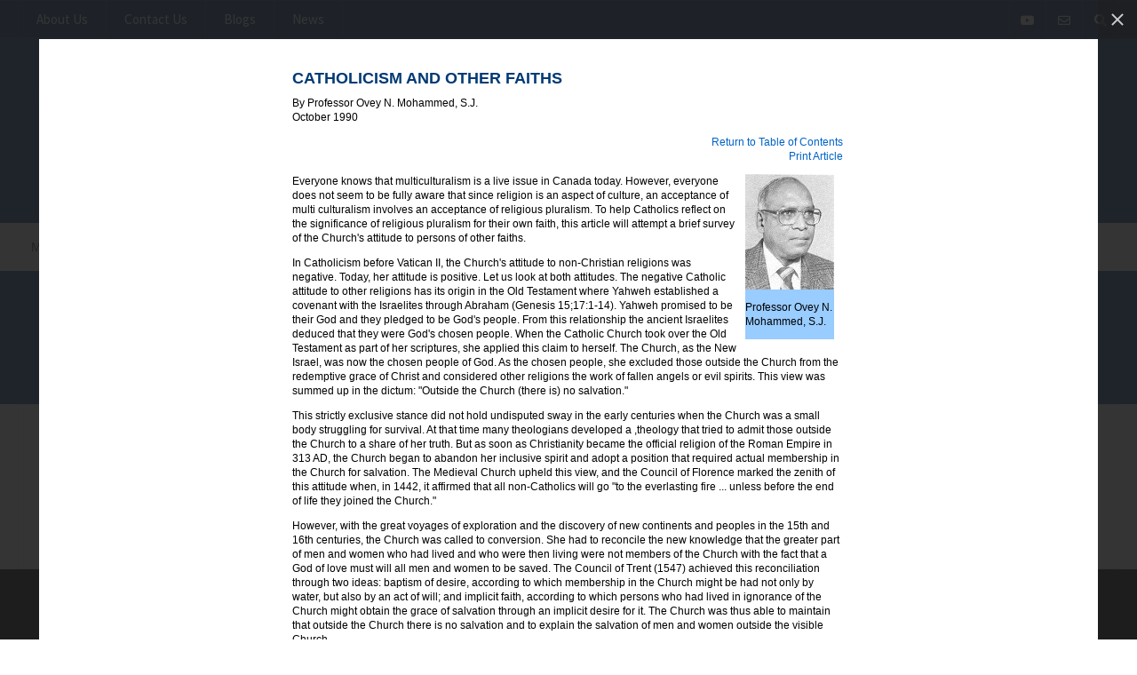

--- FILE ---
content_type: text/html; charset=UTF-8
request_url: https://www.scarboromissions.ca/Scarboro_missions_magazine/Issues/1990/October/catholicism.php
body_size: 4890
content:
<!DOCTYPE HTML PUBLIC "-//W3C//DTD HTML 4.01 Transitional//EN" "http://www.w3.org/TR/html4/loose.dtd">
<html>
<head>
<meta http-equiv="Content-Type" content="text/html; charset=UTF-8" />
<META NAME="description" CONTENT="Scarboro Missions is a Society of Canadian Catholics, priests and laity, motivated by the Spirit, who dedicate themselves to the person, teaching and mission of Jesus Christ as expressed in his words: I have come that they may have life and have it to the full. (John 10:10)">
<META NAME="keywords" CONTENT="Scarboro Missions, Scarborough Missions, Scarboro Foreign Mission Society, sfm, Canadian Catholic mission, canada catholics, canada catholic missions, canadian missionaries, canada missionaries, catholic missionaries, canandian catholic missionaries, missions overseas, overseas missionaries, africa missions, asia missions, missionaries china, missionaries japan, missionaries malawi, missionaries guyana, missionaries ecuador, missionaries brazil, missionaries bahamas, missionaries philippines, missionaries dominican republic, missionaries thailand, catholic social teaching, justice and peace, interfaith dialogue, global church, third world missionaries donations to missions, catholic religious order, mission education, mission information, missions magazine, overseas missioner evangelization, catholic, catholic vocation, vocations priest, missionary vocations, catholic overseas jobs">

<script src="https://ajax.googleapis.com/ajax/libs/jquery/1.12.4/jquery.min.js"></script>

<base href="https://www.scarboromissions.ca/">

<style type="text/css">
@import url(/Styles/styles.css);
</style>

</head>

<body>



<div align=center>



<div id="fullpage">


<div id="content"><br />



<script language="JavaScript">
document.title = "Scarboro Missions Magazine - October 1990";
</script>



<h2 class="sfmmag">Catholicism and Other Faiths</h2>


<p>By Professor Ovey N. Mohammed, S.J. <br />
October 1990</p>

<p class="right">
<a href="/Scarboro_missions_magazine/Issues/1990/October/contents.php">Return to Table of Contents</a><br />
<a href="javascript:window.print()">Print Article</a>
</p>

<div class="photodiv" style="width:100px;">
<img src="/Scarboro_missions_magazine/Issues/1990/October/images/catholicism_mohammed.jpg" alt="Professor Ovey N. Mohammed, S.J." />
<p>Professor Ovey N. Mohammed, S.J.</p>
</div>

<p>Everyone knows that multiculturalism is a live issue in Canada today. However, everyone does not seem to be fully aware that since religion is an aspect of culture, an acceptance of multi 
culturalism involves an acceptance of religious pluralism. To help Catholics reflect on the significance of religious pluralism for their own faith, this article will attempt a brief survey of the Church's attitude to persons of other faiths.</p>

<p>In Catholicism before Vatican II, the Church's attitude to non-Christian religions was negative. Today, her attitude is positive. Let us look at both attitudes. The negative Catholic attitude to other religions has its origin in the Old Testament where Yahweh established a covenant with the Israelites through Abraham (Genesis 15;17:1-14). Yahweh promised to be their God and they pledged to be God's people. From this relationship the ancient Israelites deduced that they were God's chosen people. When the Catholic Church took over the Old Testament as part of her scriptures, she applied this claim to herself. The Church, as the New Israel, was now the chosen people of God. As the chosen people, she excluded those outside the Church from the redemptive grace of Christ and considered other religions the work of fallen angels or evil spirits. This view was summed up in the dictum: "Outside the Church (there is) no salvation."</p>

<p>This strictly exclusive stance did not hold undisputed sway in the early centuries when the Church was a small body struggling for survival. At that time many theologians developed a ,theology that tried to admit those outside the Church to a share of her truth. But as soon as Christianity became the official religion of the Roman Empire in 313 AD, the Church began to abandon her inclusive spirit and adopt a position that required actual membership in the Church for salvation. The Medieval Church upheld this view, and the Council of Florence marked the zenith of this attitude when, in 1442, it affirmed that all non-Catholics will go "to the everlasting fire ... unless before the end of life they joined the Church."</p>

<p>However, with the great voyages of exploration and the discovery of new continents and peoples in the 15th and 16th centuries, the Church was called to conversion. She had to reconcile the new knowledge that the greater part of men and women who had lived and who were then living were not members of the Church with the fact that a God of love must will all men and women to be saved. The Council of Trent (1547) achieved this reconciliation through two ideas: baptism of desire, according to which membership in the Church might be had not only by water, but also by an act of will; and implicit faith, according to which persons who had lived in ignorance of the Church might obtain the grace of salvation through an implicit desire for it. The Church was thus able to maintain that outside the Church there is no salvation and to explain the salvation of men and women outside the visible Church.</p>

<p>In 1949, when Father Leonard Feeney, S.J., of Boston denied salvation to those who were not actual members of the visible Church, Rome wrote to Archbishop Cushing and reiterated the position of Trent, that in order to gain eternal salvation "it is not always required that a person be incorporated in fact as a member of the Church."</p>

<p>Today, as the Church is once more rethinking her attitude to other faiths, her appraisal of non Christian religions is very positive. Vatican II makes it clear that all religions are instruments of salvation. God finds people where they are, and speaks to them in the concrete religions of their historico-cultural situation. In fact, the "Decree on the Missionary Activity of the Church" affirmed that there is truth and grace among the nations as a sort of secret presence of God." Moreover, the "Declaration on the Relationship of the Church to Non Christian Religions" not only states that "the Jews still remain most dear to God," but also that "Upon the Muslims ... the Church looks with esteem." And in speaking of all non Christian religions, the "Declaration" explicitly states that the Roman Catholic Church "rejects nothing which is true and holy in these religions that in fact she looks with sincere respect upon their ways of conduct, life and teachings which, while differing in many respects from what she holds, nevertheless often reflect a ray of that truth which enlightens" men and women everywhere. In a statement relevant to the Canadian situation, the Council exhorted Catholics "through dialogue and collaboration with the followers of other religions, and in witness of Christian faith and life, to acknowledge, preserve and promote the spiritual and moral goods found among them as well as the values found in their society and culture."</p>

<p>Through statements such as these, the Church has acknowledged that she does not have a monopoly on the Holy Spirit. Indeed, since Trent there is a clear affirmation that salvation is possible and already operative outside the visible Church, and since Vatican II, the stance of openness and dialogue which the Church desires to have with non-Christians relates the Church to them through the truth and goodness they possess.</p>

<p>Furthermore, in an effort to align the Church with Vatican II positive evaluation of non-Christian religions, the popes themselves have offered encouragement. In 1964, Pope Paul VI established the Secretariat for Non-Christian Religions, appropriately enough on Pentecost Sunday when people of every nation heard God's word expressed in their own historico-cultural terms. Its purpose was "to search for methods and ways of opening a suitable dialogue with non-Christians in order that non-Christians come to be known by Christians, and that in their turn non-Christians can know Christian doctrine and life."</p>

<p>Following the lead of Vatican II and Pope Paul VI, John Paul II in his encyclical "Redemptor Hominis" (The Redemption of Humanity) speaks glowingly of the "magnificent heritage of the human spirit that has been manifested in all religions." John Paul II adds that they are the "many reflections of the one truth, 'seeds of the Word,' attesting that though the routes taken may be different, there is but a single goal ... a quest for God and...for the full meaning of human life."</p>

<p>In "Redemptor Hominis" John Paul II is aware of the concerns of many that exposure to other faiths may be "harmful to the cause of the Gospel," that it may lead to a "further rupture in the Church," that it may cause "confusion of ideas in questions of faith and morals," and may even lead to "indifferentism." However, in speaking of ecumenism, he says that it "is obvious that this new age in the Church's life demands of us a faith that is particularly aware, profound and responsible." For him, openness is not a betrayal of commitment but often a call to faith, as when he says that "the firm belief of the followers of non-Christian religions - a belief that is also an effect of the Spirit operating outside the visible confines of the Mystical Body - can make Christians ashamed at being often themselves so disposed to doubt concerning the truths revealed by God."</p>

<p>This positive attitude of Vatican II and of the popes recognizes that real commitment to faith is secure, and as secure, belongs to the world of dialogue and collaboration rather than to the sphere of judgement. Catholics must be willing to listen as well as to speak. In short, according to the Church's current teaching, the challenge of living with religious pluralism is openness.</p>

<p><em>EDITOR'S NOTE: Fr. Mohammed teaches Systematic Theology at Regis College in the Toronto School of Theology. Our May, 1990, issue presented his insights on interfaith dialogue. In this sequel he writes more specifically on the attitude of the Church toward people of other faiths. This article has been condensed. It is available in its entirety, with references, by writing to the Editor of  Scarboro Missions. </em></p>

<center>
<div class="photodiv" style="float:none; width:400px;">
<img src="/Scarboro_missions_magazine/Issues/1990/October/images/catholicism_mosque.jpg" alt="Muslim mosque, Georgetown, Guyana" />
<p>Muslim mosque, Georgetown, Guyana</p>
</div>
</center>

<p class="right">
<a href="/Scarboro_missions_magazine/Issues/1990/October/contents.php">Return to Table of Contents</a><br />
<a href="javascript:window.print()">Print Article</a>
</p>






<br /><br /></div><!-- end of content div -->

</div><!-- end of centering div -->

</div><!-- end of fullpage div -->




</body>
</html>


--- FILE ---
content_type: text/css
request_url: https://www.scarboromissions.ca/Styles/styles.css
body_size: 9844
content:
body {
	background-color: white; 
	font-family:  Arial, Helvetica, sans-serif; 
	font-size: 12px; 
	line-height:16px;
	color: black; 
	margin-top: 5px; 
	margin-bottom: 0px; 
	margin-left: 5px;
} 
a:link {color: #0063C7; text-decoration: none;}
a:visited {color: #0063C7; text-decoration: none;}
a:active {color: #ffffff; text-decoration: none;}
a:hover {color: #E065C2; text-decoration: none;}
a img {border:0;}

div#fullpage {width: 700px;}
div#bg {background-image: url('/Images/Background.jpg');background-repeat:no-repeat;}

div#toprightnav {float:right; font-weight:bold; font-size:120%; width:190px; margin:10px 5px;}
div#toprightnav div#rednav {border:1px solid red; padding: 10px 5px 10px 5px; }
div#toprightnav div#rednav a:link, div#toprightnav div#rednav a:visited {color:red;}
div#toprightnav div#bluenav {border:1px solid #003a75; padding: 10px 5px 10px 5px; }
div#toprightnav div#bluenav a:link, div#blacknav div#toprightnav a:visited {color:#0063C7;}

div#topleftnav {float:left; font-weight:bold; width:120px; margin:10px 5px;}
div#topleftnav div#rednav {border:1px solid red; padding: 10px 5px 10px 5px; }
div#topleftnav div#rednav a:link, div#topleftnav div#rednav a:visited {color:red;}
div#topleftnav div#bluenav {border:1px solid #003a75; padding: 10px 5px 10px 5px; }
div#topleftnav div#bluenav a:link, div#blacknav div#topleftnav a:visited {color:#0063C7;}

div#search {margin-top: 3px;}
#spaced li { margin-top:10px;}

/* menu */
#mx li.m {position: relative; width: 100%; margin-left:-30px;z-index:1;}
#mx li {list-style-type: none; margin-top:0px;}
/* link properties */
#mx a {display: block; text-decoration: none; color: white; font-weight: bold; margin: 0; padding: 3px 0px 3px 3px;}
#mx a:hover, #mx a:active {color:#3399ff;}
#mx li.m ul a:hover, #mx li.m ul a:active {background:#3399ff; color: white;}
/* submenu box */
#mx li.m ul {display:none; position:absolute; left:150px; margin-top:-20px; width:160px; border:0px; background:#003a75; margin-left:-39px;}
#mx li.m ul li a {padding: 4px 0px 4px 4px;}

div#graphicleftnav {float: right; margin-right:50px; text-align:right;}
div#graphicleftnav a:link, div#graphicleftnav a:visited {color: #3399ff; font-size: 11px;}
div#graphicleftnav a:hover, div#graphicleftnav a:active {color: #ffffff; font-size: 11px;}
div#secondarynavs {text-align:center; color: white; background: #003a75; padding: 3px;}
div#secondarynavs a {text-decoration: none; color: white; font-weight: bold; margin-left:10px; margin-right:20px;}
div#secondarynavs a:hover, div#secondarynavs a:active {color:#3399ff;}

/* could be an additional 5 px wide (625) to fill the full 800.*/
div#content {width:620px; text-align: left;}
div#whatsnew {float:right; padding:6px; margin:10px; border:1px solid #003a75; width:250px;}
div#ifcontact, div#helpcontact, div#justicecontact, div#magcontact, div#missionedlearn, div#jpcontact {padding:10px; text-align:center; background:#9cf; margin-top:15px; clear:both; }
div#ifposter {width:120px; border:1px solid #003a75; margin:10px 5px; float:right; padding:5px; }
div#missionedcallout {width:240px; background:#003a75; padding:6px; float:right; color:#fff; margin:0px 0px 0px 10px;}
div#missionedcallout p a {color:#3399ff;}
div#jpnewscallout {float:right; width:230px; margin:8px; padding:8px; border:2px solid #003a75;}
div#newscategory ul {margin-left:-20px;}
div#newscategory li {padding:4px 0px 4px 0px; list-style-image: url(/Images/mybullet2.png);}
div#newscategory h4 {padding:3px; background:#003a75; color: #ffffff; font-weight:normal; border-radius:5px;}
div#sfmtv {border:1px solid #003a75; border-top-left-radius: 50px 25px; border-top-right-radius: 50px 25px; border-bottom-left-radius: 50px 25px; border-bottom-right-radius: 50px 25px; margin:0px; padding: 6px;}

h1 {text-align:center; background: None; color: #003a75; padding: 5px;}
h2, h3, h4, h5 {text-align:left; color:#003a75; margin-bottom:12px;}
h2.sfmmag {text-transform:uppercase;}
h3 {
	color: white; 
	background:#0063C7;
	padding:3px 0px 3px 10px;
	margin-top:40px;
	margin-bottom:20px;
}
h3 a:link {color: #ffffff; font-weight:bold; font-size: 14px;}
h3 a:visited {color: #ffffff;}
h3 a:active {color: #00001a;}
h3 a:hover {color: #E065C2;}
h3.sfmmag {background:none; font-style:italic; color: #003a75; margin-top:10px; padding:0px;}
h3.sfmmag a:link {color:#0063C7; font-weight:bold; font-size:14px;}
h3.sfmmag a:visited {color: #0063C7;}
h3.sfmmag a:active {color: #00001a;}
h3.sfmmag a:hover {color: #3399ff;}


h4.coloredbg {padding:3px; background:#003a75; color: #ffffff;}
h5 {background:black; color: white;}

.pageheading {font-size: 20px; font-family: Arial, Helvetica, sans-serif; font-style: normal; font-weight: bold; color: #00001A; line-height: 20px; margin-top: 5px; margin-right: 0px; margin-bottom: 5px; text-align: center; }

table {width:98%; border:thin #9cf solid; border-collapse:collapse; margin:0 auto;}
table tr td {border:thin #9cf solid; border-collapse:collapse; }
table#colored {width:100%; border:thin #9cf solid; border-collapse:collapse; margin:0 auto;}
table#colored tr td {border:thin #9cf solid; border-collapse:collapse; padding:4px; text-align:left; background-color:#e7ffff; vertical-align:top;}
table#colored td#coloredheading {font-weight:bold; background-color:#d4eef8; text-align:center; width:33%;}
table#none {border:none;}
table#none tr td {border:none;}

p.center img, img.right, img.left {margin: 10px; border:0px solid #06c;} 
.center {text-align:center;}
img.right {float:right; border:0px solid #06c;}
img.left {float:left; border:0px solid #06c;}

p.backtop {text-align:right; margin-top:10px;}
p.quote {margin-left:25px;margin-right:25px;font-style:italic; font-size:110%;}

p.caption {background:#9cf; padding:6px;}
p.right {text-align:right;clear:both;}
p.smalltext { font-size: 80%; }
h2.smalltext { font-size: 150%; }

hr {margin:20px; color:#39f;}
div#horizontalrule {border-top-width: 1px; border-top-style: solid; border-color: #3399ff; margin: 0px 25%;}
div#horizontalruleleft {border-top-width: 1px; border-top-style: solid; border-color: #3399ff; margin: 0px 50% 0px 10px;}
div#callout, div.callout {background-color:#9cf; padding:8px 8px 1px 8px; margin:4px; float:right; width:50%;}
div#callout p#quote, div.callout p.quote {font-size: 130%; text-align: center;}
div#callout p#name, div.callout p.name {font-style: italic; text-align: right; font-size: 90%;}

a.cartlink, a:visited.cartlink { border: thin solid #06C; background-color: #39f; text-decoration: none; text-align: center; color: white; cursor: hand; padding: 1px 4px 1px 4px;}
a:hover.cartlink, a:activecartlink { border: thin solid #9cf; background-color: #39f; text-decoration: none; text-align: center; color: white; cursor: hand; padding: 2px 4px 2px 4px;}

/* Magazine Stuff */
div#magsubscribe { border: 1px solid #003a75; background: #9cf; padding: 4px; margin: 20px 0; clear: both; float: left; width:98%; }

div#magcallout {width:40%; border:2px solid #9cf; margin-left:7px; float:right; padding:8px; margin-top:20px; clear:both; }
div#submitletter {width:50%;background:#9cf; padding:10px; margin-bottom:20px; border:1px solid #003a75;}

table#magsubscribe {border:1px solid #9cf; width:100%; margin: 15px 0; border-collapse:collapse;}
table#magsubscribe tr td {text-align:left;}
table#magsubscribe tr td.right {text-align:right;}

table#giftinfo {border:1px solid #9cf; width:100%; margin: 15px 0; border-collapse:collapse;}
table#giftinfo tr td {text-align:left;}
table#giftinfo tr td.right {text-align:right; }

div.photodiv {float:right; margin:0px 10px 10px 10px; background-color: #9cf; }
div.photodivcollection {width:95%; float:none; text-align:center;}

div.boxdiv {border:1px solid #003a75; margin:0 6px 6px 0; background-color: #9cf; padding:6px; width: 97%;}

div.boxdiv .photodiv {background-color: #bfdfff;}

.hangingindent {
    padding-left: 22px ;
    text-indent: -22px ;
}

/* youtube framing on homepage */
.vidframe {display: block; width:175; height: 146px; text-align: center; background: url(/Images/vidframe.png) no-repeat; padding: 39px 11px 0 0; }


/*Credits: Dynamic Drive CSS Library */
/*URL: http://www.dynamicdrive.com/style/ */

.toggleopacity img{
filter:progid:DXImageTransform.Microsoft.Alpha(opacity=60);
-moz-opacity: 0.5;
}

.toggleopacity:hover img{
filter:progid:DXImageTransform.Microsoft.Alpha(opacity=100);
-moz-opacity: 1;
}

/* for jShowoff rotating pics (Golden Rule - Texts) */
#features {
	font-family: 'Open Sans', sans-serif; 
	width:605px;
	background-color:white;
	border:thin solid #003a75;
	padding:5px;

	position: relative;
	overflow: hidden;
	-webkit-border-radius: 15px;
	-moz-border-radius: 15px;
	border-radius: 15px;
	-webkit-box-shadow: #666666 4px 4px 4px;
	-moz-box-shadow: #666666 4px 4px 4px; 
	box-shadow: #666666 4px 4px 4px;
}

/* mostly used on img tags to round the corners on an image and give it a shadow. */
.rounded {
	-webkit-border-radius: 10px;
	-moz-border-radius: 10px;
	border-radius: 10px;
	-webkit-box-shadow: #666666 4px 4px 4px;
	-moz-box-shadow: #666666 4px 4px 4px; 
	box-shadow: #666666 4px 4px 4px;
}

.rounded:hover {
	-webkit-box-shadow: #DDDDDD 4px 4px 4px;
	-moz-box-shadow: #DDDDDD 4px 4px 4px; 
	box-shadow: #DDDDDD 4px 4px 4px;
}


.graphicSelector {
	float:left;
	opacity:0.7;
}
.graphicSelector:hover {
	opacity:1;
}


div#footer {clear:both;}
.footertext {color: #00001A; font-weight: normal;}


@media print {
div#helplearn, div#helpcontact, div#leftnav, div#banner, div#footer, div#photodiv {display:none;}
div#content {border:none; padding:0; background:white;}
h1, h2, h3, h4 {background:white;}
}

/*
Background: #bfdfff;
Light Blue Links: #3399ff;
Purple Hover Links: #E065C2;
Dark Blue Links: #0063C7;
Dark Blue background: #003a75;
Table Background: #e7ffff;
Table Heading Background: #d4eef8;
Table Borders: #9cf;

<!-- nextpage -->  will paginate
3465aa blue
1680 x 275 headers
1920 x 720 sliders

*/
